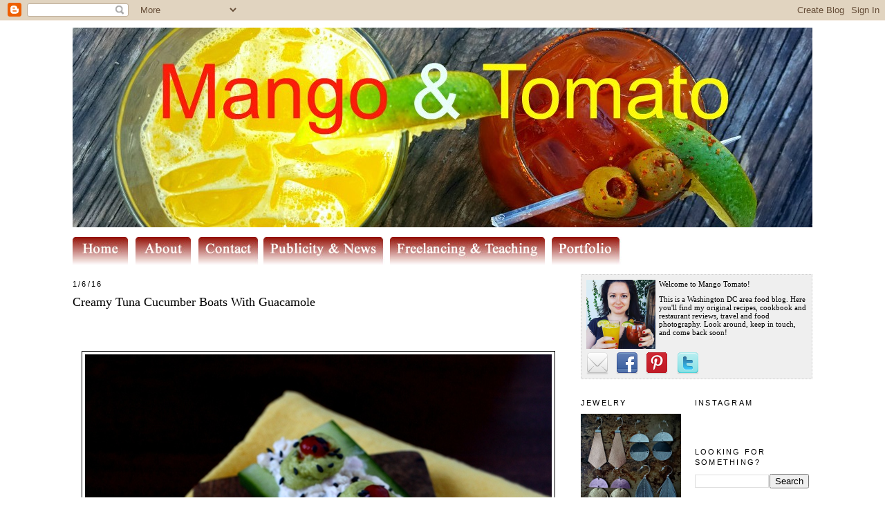

--- FILE ---
content_type: text/html; charset=UTF-8
request_url: https://www.mangotomato.com/2016/01/creamy-tuna-cucumber-boats-with.html
body_size: 16708
content:
<!DOCTYPE html>
<html xmlns='http://www.w3.org/1999/xhtml' xmlns:b='http://www.google.com/2005/gml/b' xmlns:data='http://www.google.com/2005/gml/data' xmlns:expr='http://www.google.com/2005/gml/expr'>
<head>
<link href='https://www.blogger.com/static/v1/widgets/2944754296-widget_css_bundle.css' rel='stylesheet' type='text/css'/>
<meta content='baf15108f51bced01d1c3dc39ed19e8e' name='p:domain_verify'/>
<script src="//blogger-plugins.googlecode.com/files/bkmrk_hover.js"></script>
<meta content='text/html; charset=UTF-8' http-equiv='Content-Type'/>
<meta content='blogger' name='generator'/>
<link href='https://www.mangotomato.com/favicon.ico' rel='icon' type='image/x-icon'/>
<link href='https://www.mangotomato.com/2016/01/creamy-tuna-cucumber-boats-with.html' rel='canonical'/>
<link rel="alternate" type="application/atom+xml" title="Mango &amp; Tomato - Atom" href="https://www.mangotomato.com/feeds/posts/default" />
<link rel="alternate" type="application/rss+xml" title="Mango &amp; Tomato - RSS" href="https://www.mangotomato.com/feeds/posts/default?alt=rss" />
<link rel="service.post" type="application/atom+xml" title="Mango &amp; Tomato - Atom" href="https://www.blogger.com/feeds/5250624041870127795/posts/default" />

<link rel="alternate" type="application/atom+xml" title="Mango &amp; Tomato - Atom" href="https://www.mangotomato.com/feeds/6965150047241160436/comments/default" />
<!--Can't find substitution for tag [blog.ieCssRetrofitLinks]-->
<link href='https://blogger.googleusercontent.com/img/b/R29vZ2xl/AVvXsEhZFAvV8iPrnww1Pc-R3rI-wad4eZzNV7fOLoA2Ukxzc6Lb27uA2iH__AdWe0b8celP5OYwANI63O-J-yxCL-VKLWuEJG6HFSdrobohr4qAnT5VlUU0ii5Y3TLMJFx9w98OjMwDuX9xzCi-/s1600/sabra+tuna+salad+cucumber+boats+with+guacamole3.JPG' rel='image_src'/>
<meta content='https://www.mangotomato.com/2016/01/creamy-tuna-cucumber-boats-with.html' property='og:url'/>
<meta content='Creamy Tuna Cucumber Boats With Guacamole' property='og:title'/>
<meta content='    I&#39;m so happy to let you know that I&#39;ll be once again working with Sabra  this year to create easy and delicious recipes using their prod...' property='og:description'/>
<meta content='https://blogger.googleusercontent.com/img/b/R29vZ2xl/AVvXsEhZFAvV8iPrnww1Pc-R3rI-wad4eZzNV7fOLoA2Ukxzc6Lb27uA2iH__AdWe0b8celP5OYwANI63O-J-yxCL-VKLWuEJG6HFSdrobohr4qAnT5VlUU0ii5Y3TLMJFx9w98OjMwDuX9xzCi-/w1200-h630-p-k-no-nu/sabra+tuna+salad+cucumber+boats+with+guacamole3.JPG' property='og:image'/>
<title>Mango &amp; Tomato: Creamy Tuna Cucumber Boats With Guacamole</title>
<style id='page-skin-1' type='text/css'><!--
/*
-----------------------------------------------
Blogger Template Style
Name:     Minima
Designer: Douglas Bowman
URL:      www.stopdesign.com
Date:     26 Feb 2004
Updated by: Blogger Team
Modified By
Designer: Charlemagne Stavanger
URL: http://www.blogcrowds.com/
Support: http://www.blogcrowds.com/
----------------------------------------------- */
/* Variable definitions
====================
<Variable name="bgcolor" description="Page Background Color"
type="color" default="#fff">
<Variable name="textcolor" description="Text Color"
type="color" default="#333">
<Variable name="linkcolor" description="Link Color"
type="color" default="#58a">
<Variable name="pagetitlecolor" description="Blog Title Color"
type="color" default="#666">
<Variable name="descriptioncolor" description="Blog Description Color"
type="color" default="#999">
<Variable name="titlecolor" description="Post Title Color"
type="color" default="#c60">
<Variable name="bordercolor" description="Border Color"
type="color" default="#ccc">
<Variable name="sidebarcolor" description="Sidebar Title Color"
type="color" default="#999">
<Variable name="sidebartextcolor" description="Sidebar Text Color"
type="color" default="#666">
<Variable name="visitedlinkcolor" description="Visited Link Color"
type="color" default="#999">
<Variable name="bodyfont" description="Text Font"
type="font" default="normal normal 100% Georgia, Serif">
<Variable name="headerfont" description="Sidebar Title Font"
type="font"
default="normal normal 78% 'Trebuchet MS',Trebuchet,Arial,Verdana,Sans-serif">
<Variable name="pagetitlefont" description="Blog Title Font"
type="font"
default="normal normal 200% Georgia, Serif">
<Variable name="descriptionfont" description="Blog Description Font"
type="font"
default="normal normal 78% 'Trebuchet MS', Trebuchet, Arial, Verdana, Sans-serif">
<Variable name="postfooterfont" description="Post Footer Font"
type="font"
default="normal normal 78% 'Trebuchet MS', Trebuchet, Arial, Verdana, Sans-serif">
*/
/* Use this with templates/template-twocol.html */
body, .body-fauxcolumn-outer {
background:#ffffff;
margin:0;
color:#000000;
font:x-small Georgia Serif;
font-size/* */:/**/small;
font-size: /**/small;
text-align: center;
}
#pages {display:block;clear:both;width:1070;text-align:left;vertical-align:middle;padding-top:3px;}
#pagelist1 {color:#fff;margin:15px;text-align:center;}
#PageList1 ul, #PageList1 ul li {
display:inline;list-style-type:none;color:#fff;text-align:center;height:20px;padding:8px;font-size:20px;margin:9px;}
#PageList1 ul li {border:1px solid #fff;min-width:100px;border-top:0;border-bottom:0; }
#PageList1 a:link, #PageList1 a:visited {color:#fff;font-weight:bold;}
a:link {
color:#940f04;
text-decoration:none;
}
a:visited {
color:#806633;
text-decoration:none;
}
a:hover {
color:#000000;
text-decoration:underline;
}
a img {
border-width:0;
}
/* Header
-----------------------------------------------
*/
#header-wrapper {
width:1070px;
margin-top:10px;
border:1px ;
}
#header {
padding: 0px;
text-align: right;
color:#940f04;
}
#header h1 {
margin:0px 5px 0;
padding:60px 10px .25em;
line-height:1.2em;
text-transform:uppercase;
letter-spacing:.2em;
font: normal bold 547% Times, serif;
}
#header a {
color:#940f04;
text-decoration:none;
}
#header a:hover {
color:#940f04;
}
#header .description {
margin:0 23px 5px;
padding:0 0px 0px;
max-width:1070px;
text-transform:uppercase;
letter-spacing:.2em;
line-height: 1.4em;
font: normal bold 136% Trebuchet, Trebuchet MS, Arial, sans-serif;
color: #000000;
}
.ad {
margin: 5px;
border: 1px solid #000000;
text-align: center;
color:#940f04;
}
/* Outer-Wrapper
----------------------------------------------- */
#outer-wrapper {
width: 1070px;
margin:0 auto;
padding:0px;
text-align:left;
font: normal normal 100% Georgia, Times, serif;
}
#main-wrapper {
width: 700px;
float: left;
word-wrap: break-word; /* fix for long text breaking sidebar float in IE */
overflow: hidden;     /* fix for long non-text content breaking IE sidebar float */
}
.sidebar-wrapper {
width: 165px;
float: right;
margin:0px;
word-wrap: break-word; /* fix for long text breaking sidebar float in IE */
overflow: hidden;      /* fix for long non-text content breaking IE sidebar float */
}
#sidebar2 {padding-right:20px;}
/* Headings
----------------------------------------------- */
h2 {
margin:1.5em 0 .75em;
font:normal normal 86% 'Trebuchet MS',Trebuchet,Arial,Verdana,Sans-serif;
line-height: 1.4em;
text-transform:uppercase;
letter-spacing:.2em;
color:#000000;
}
/* Posts
-----------------------------------------------
*/
h2.date-header {
margin:1.5em 0 .5em;
}
.post {
margin:.5em 0 1.5em;
border-bottom:1px dotted #000000;
padding-bottom:1.5em;
}
.post h3 {
margin:.25em 0 0;
padding:0 0 4px;
font-size:140%;
font-weight:normal;
line-height:1.4em;
color:#000000;
}
.post h3 a, .post h3 a:visited, .post h3 strong {
display:block;
text-decoration:none;
color:#000000;
font-weight:normal;
}
.post h3 strong, .post h3 a:hover {
color:#000000;
}
.post p {
margin:0 0 .75em;
line-height:1.6em;
}
.post-footer {
margin: .75em 0;
color:#000000;
text-transform:uppercase;
letter-spacing:.1em;
font: normal normal 78% 'Trebuchet MS', Trebuchet, Arial, Verdana, Sans-serif;
line-height: 1.4em;
}
.comment-link {
margin-left:.6em;
}
.post img {
padding:4px;
border:1px solid #000000;
}
.post blockquote {
margin:1em 20px;
}
.post blockquote p {
margin:.75em 0;
}
/* Comments
----------------------------------------------- */
#comments h4 {
margin:1em 0;
font-weight: bold;
line-height: 1.4em;
text-transform:uppercase;
letter-spacing:.2em;
color: #000000;
}
#comments-block {
margin:1em 0 1.5em;
line-height:1.6em;
}
#comments-block .comment-author {
margin:.5em 0;
}
#comments-block .comment-body {
margin:.25em 0 0;
}
#comments-block .comment-footer {
margin:-.25em 0 2em;
line-height: 1.4em;
text-transform:uppercase;
letter-spacing:.1em;
}
#comments-block .comment-body p {
margin:0 0 .75em;
}
.deleted-comment {
font-style:italic;
color:gray;
}
#blog-pager-newer-link {
float: left;
}
#blog-pager-older-link {
float: right;
}
#blog-pager {
text-align: center;
}
.feed-links {
clear: both;
line-height: 2.5em;
}
/* Sidebar Content
----------------------------------------------- */
.sidebar {
color: #000000;
line-height: 1.5em;
}
.sidebar ul {
list-style:none;
margin:0 0 0;
padding:0 0 0;
}
.sidebar li {
margin:0;
padding:0 0 .25em 15px;
text-indent:-15px;
line-height:1.5em;
}
.sidebar .widget, .main .widget {
border-bottom:1px none #000000;
margin:0 0 .2em;
padding:0 0 .2em;
}
.main .Blog {
border-bottom-width: 0;
}
/* Profile
----------------------------------------------- */
.profile-img {
float: center;
margin: 0 5px 5px 0;
padding: 4px;
border: 1px solid none
}
.profile-data {
margin:0;
text-transform:uppercase;
letter-spacing:.1em;
font: normal normal 78% 'Trebuchet MS', Trebuchet, Arial, Verdana, Sans-serif;
color: #000000;
font-weight: bold;
line-height: 1.6em;
}
.profile-datablock {
margin:.5em 0 .5em;
}
.profile-textblock {
margin: 0.5em 0;
line-height: 1.6em;
}
.profile-link {
font: normal normal 78% 'Trebuchet MS', Trebuchet, Arial, Verdana, Sans-serif;
text-transform: uppercase;
letter-spacing: .1em;
}
/* Footer
----------------------------------------------- */
#footer {
width:890px;
clear:both;
margin:0 auto;
padding-top:15px;
line-height: 1.6em;
text-transform:uppercase;
letter-spacing:.1em;
text-align: center;
}
/** Page structure tweaks for layout editor wireframe */
body#layout #header {
margin-left: 0px;
margin-right: 0px;

--></style>
<script src="//code.jquery.com/jquery-latest.js" type="text/javascript"></script>
<script type='text/javascript'>
jQuery(document).ready(function() {
// xhtml 1.0 strict way of using target _blank
jQuery('.sexy-bookmarks a.external').attr("target", "_blank");
// this block sets the auto vertical expand when there are more than
// one row of bookmarks.
var sexyBaseHeight=jQuery('.sexy-bookmarks').height();
var sexyFullHeight=jQuery('.sexy-bookmarks ul.socials').height();
if (sexyFullHeight>sexyBaseHeight) {
jQuery('.sexy-bookmarks-expand').hover(
function() {
jQuery(this).animate({
height: sexyFullHeight+'px'
}, {duration: 400, queue: false});
},
function() {
jQuery(this).animate({
height: sexyBaseHeight+'px'
}, {duration: 400, queue: false});
}
);
}
// autocentering
if (jQuery('.sexy-bookmarks-center')) {
var sexyFullWidth=jQuery('.sexy-bookmarks').width();
var sexyBookmarkWidth=jQuery('.sexy-bookmarks:first ul.socials li').width();
var sexyBookmarkCount=jQuery('.sexy-bookmarks:first ul.socials li').length;
var numPerRow=Math.floor(sexyFullWidth/sexyBookmarkWidth);
var sexyRowWidth=Math.min(numPerRow, sexyBookmarkCount)*sexyBookmarkWidth;
var sexyLeftMargin=(sexyFullWidth-sexyRowWidth)/2;
jQuery('.sexy-bookmarks-center').css('margin-left', sexyLeftMargin+'px');
}
});
</script>
<style type='text/css'>
div.sexy-bookmarks{margin:20px 0 0 0; border: 0;outline: none;clear:both !important}
div.sexy-bookmarks-expand{height:29px; overflow:hidden}
.sexy-bookmarks-bg-sexy, .sexy-bookmarks-bg-love{background-image:url('https://blogger.googleusercontent.com/img/b/R29vZ2xl/AVvXsEi4n8HX6bpvug8ZJPgNnxTyS18uzZyVjbb8XxYYWI9bSEeTzDgUIMegSsvl-30Y9WoRJCn147O9PTncpfpLca46dcM4KEyaJxXXGlddOdFofurBh7TsVpJjdiUwbnm6AlD8sk1yqszMxUIA/s1600/sexytrans.png') !important; background-repeat:no-repeat}
div.sexy-bookmarks-bg-love{padding:26px 0 0 10px; background-position:left -1148px !important}
div.sexy-bookmarks ul.socials{width:95% !important; margin:0 !important; padding:0 !important; float:left}
div.sexy-bookmarks ul.socials li{display:inline !important; float:left !important; list-style-type:none !important; margin:0 !important; height:29px !important; width:60px !important; cursor:pointer !important; padding:0 !important}
div.sexy-bookmarks ul.socials li:before, div.sexy-bookmarks ul.socials li:after, div.sexy-bookmarks ul.socials li a:before, div.sexy-bookmarks ul.socials li a:after{content:none !important}
div.sexy-bookmarks ul.socials a{display:block !important; width:60px !important; height:29px !important; text-indent:-9999px !important; background-color:transparent !important}
div.sexy-bookmarks ul.socials a:hover{background-color:transparent !important}
.sexy-digg, .sexy-digg:hover, .sexy-reddit, .sexy-reddit:hover, .sexy-stumbleupon, .sexy-stumbleupon:hover, .sexy-delicious, .sexy-delicious:hover, .sexy-yahoobuzz, .sexy-yahoobuzz:hover, .sexy-blinklist, .sexy-blinklist:hover, .sexy-technorati, .sexy-technorati:hover, .sexy-facebook, .sexy-facebook:hover, .sexy-twitter, .sexy-twitter:hover, .sexy-myspace, .sexy-myspace:hover, .sexy-mixx, .sexy-mixx:hover, .sexy-scriptstyle, .sexy-scriptstyle:hover, .sexy-designfloat, .sexy-designfloat:hover, .sexy-comfeed, .sexy-comfeed:hover, .sexy-newsvine, .sexy-newsvine:hover, .sexy-linkedin, .sexy-linkedin:hover, .sexy-google, .sexy-google:hover, .sexy-friendfeed, .sexy-friendfeed:hover{background:url('https://lh3.googleusercontent.com/blogger_img_proxy/AEn0k_u21L69gcmrgeABh9mssUTFd0-4rCK25QcWbJ4pT149xEy8TIlJ8irxFn0cyAnZP5P3znlNMXpXXi210H_kvogg3UCQZXOJxolGxt0knNbE1qlxAHSSUCQz5s4EYBoxAeY63YI=s0-d') no-repeat !important;border: 0;outline: none;}
.sexy-digg{background-position:-980px bottom !important}
.sexy-digg:hover{background-position:-980px top !important}
.sexy-reddit{background-position:-700px bottom !important}
.sexy-reddit:hover{background-position:-700px top !important}
.sexy-stumbleupon{background-position:-630px bottom !important}
.sexy-stumbleupon:hover{background-position:-630px top !important}
.sexy-delicious{background-position:-1190px bottom !important}
.sexy-delicious:hover{background-position:-1190px top !important}
.sexy-yahoobuzz{background-position:-1120px bottom !important}
.sexy-yahoobuzz:hover{background-position:-1120px top !important}
.sexy-blinklist{background-position:-1260px bottom !important}
.sexy-blinklist
.sexy-technorati{background-position:-560px bottom !important}
.sexy-technorati:hover{background-position:-560px top !important}
.sexy-myspace{background-position:-770px bottom !important}
.sexy-myspace:hover{background-position:-770px top !important}
.sexy-twitter{background-position:-490px bottom !important}
.sexy-twitter:hover{background-position:-490px top !important}
.sexy-facebook{background-position:-1330px bottom !important}
.sexy-facebook:hover{background-position:-1330px top !important}
.sexy-mixx{background-position:-840px bottom !important}
.sexy-mixx:hover{background-position:-840px top !important}
.sexy-scriptstyle{background-position:-280px bottom !important}
.sexy-scriptstyle:hover{background-position:-280px top !important}
.sexy-designfloat{background-position:-1050px bottom !important}
.sexy-designfloat:hover{background-position:-1050px top !important}
.sexy-newsvine{background-position:left bottom !important}
.sexy-newsvine:hover{background-position:left top !important}
.sexy-google{background-position:-210px bottom !important}
.sexy-google:hover{background-position:-210px top !important}
.sexy-comfeed{background-position:-420px bottom !important}
.sexy-comfeed:hover{background-position:-420px top !important}
.sexy-linkedin{background-position:-70px bottom !important}
.sexy-linkedin:hover{background-position:-70px top !important}
.sexy-friendfeed{background-position:-1750px bottom !important}
.sexy-friendfeed:hover{background-position:-1750px top !important}
.sexy-link{ margin-left:25px; float:left}
.sexy-link A{padding:10px 0; width:470px; text-align:right; border:0; outline:none}</style>
<script type='text/javascript'>
var gaJsHost = (("https:" == document.location.protocol) ? "https://ssl." : "http://www.");
document.write(unescape("%3Cscript src='" + gaJsHost + "google-analytics.com/ga.js' type='text/javascript'%3E%3C/script%3E"));
</script>
<script type='text/javascript'>
try {
var pageTracker = _gat._getTracker("UA-12701640-1");
pageTracker._trackPageview();
} catch(err) {}</script>
<!-- Facebook Pixel Code -->
<script>
!function(f,b,e,v,n,t,s)
{if(f.fbq)return;n=f.fbq=function(){n.callMethod?
n.callMethod.apply(n,arguments):n.queue.push(arguments)};
if(!f._fbq)f._fbq=n;n.push=n;n.loaded=!0;n.version='2.0';
n.queue=[];t=b.createElement(e);t.async=!0;
t.src=v;s=b.getElementsByTagName(e)[0];
s.parentNode.insertBefore(t,s)}(window, document,'script',
'https://connect.facebook.net/en_US/fbevents.js');
fbq('init', '1180488102354232');
fbq('track', 'PageView');
</script>
<noscript><img height='1' src='https://www.facebook.com/tr?id=1180488102354232&ev=PageView&noscript=1' style='display:none' width='1'/></noscript>
<!-- End Facebook Pixel Code -->
<link href='https://www.blogger.com/dyn-css/authorization.css?targetBlogID=5250624041870127795&amp;zx=98c34a3c-fea3-495a-b13b-ef399cce6fdb' media='none' onload='if(media!=&#39;all&#39;)media=&#39;all&#39;' rel='stylesheet'/><noscript><link href='https://www.blogger.com/dyn-css/authorization.css?targetBlogID=5250624041870127795&amp;zx=98c34a3c-fea3-495a-b13b-ef399cce6fdb' rel='stylesheet'/></noscript>
<meta name='google-adsense-platform-account' content='ca-host-pub-1556223355139109'/>
<meta name='google-adsense-platform-domain' content='blogspot.com'/>

</head><body>
<div class='navbar section' id='navbar'><div class='widget Navbar' data-version='1' id='Navbar1'><script type="text/javascript">
    function setAttributeOnload(object, attribute, val) {
      if(window.addEventListener) {
        window.addEventListener('load',
          function(){ object[attribute] = val; }, false);
      } else {
        window.attachEvent('onload', function(){ object[attribute] = val; });
      }
    }
  </script>
<div id="navbar-iframe-container"></div>
<script type="text/javascript" src="https://apis.google.com/js/platform.js"></script>
<script type="text/javascript">
      gapi.load("gapi.iframes:gapi.iframes.style.bubble", function() {
        if (gapi.iframes && gapi.iframes.getContext) {
          gapi.iframes.getContext().openChild({
              url: 'https://www.blogger.com/navbar/5250624041870127795?po\x3d6965150047241160436\x26origin\x3dhttps://www.mangotomato.com',
              where: document.getElementById("navbar-iframe-container"),
              id: "navbar-iframe"
          });
        }
      });
    </script><script type="text/javascript">
(function() {
var script = document.createElement('script');
script.type = 'text/javascript';
script.src = '//pagead2.googlesyndication.com/pagead/js/google_top_exp.js';
var head = document.getElementsByTagName('head')[0];
if (head) {
head.appendChild(script);
}})();
</script>
</div></div>
<div id='outer-wrapper'><div id='wrap2'>
<!-- skip links for text browsers -->
<span id='skiplinks' style='display:none;'>
<a href='#main'>skip to main </a> |
      <a href='#sidebar'>skip to sidebar</a>
</span>
<div id='header-wrapper'>
<div class='header section' id='header'><div class='widget Header' data-version='1' id='Header1'>
<div id='header-inner'>
<a href='https://www.mangotomato.com/' style='display: block'>
<img alt='Mango &amp; Tomato' height='289px; ' id='Header1_headerimg' src='https://blogger.googleusercontent.com/img/b/R29vZ2xl/AVvXsEiHOT73Ez3HuPLMqoTyG95wLwm2J2d9ASnYxtyIVI2gq2GJsZ3XEP3DlBclmqBAyHN_Ko4pCBBr9orRwbi7vbtSLtzjgcLddodVs5y91jf3yBZ-F_tJnDaGEnPUSTmZz3g1Bsgue0otDVjP/s1600/mango+tomato+header+2016.jpg' style='display: block' usemap='#Map' width='1070px; '/>
<map id='Map' name='Map'>
<area coords='425,21,625,226' href='http://mangotomato.blogspot.com/2008/05/original-recipes.html' name='RECIPES' shape='rect'/>
<area coords='639,22,843,224' href='http://mangotomato.blogspot.com/2010/04/restaurant-reviews.html' shape='rect'/>
<area coords='854,23,1057,223' href='http://mangotomato.blogspot.com/2008/05/food-adventures.html' name='FOODADVENTURES' shape='rect'/>
</map>
</a>
</div>
</div></div>
</div><div id='pages'>
<div class='section' id='pages'><div class='widget HTML' data-version='1' id='HTML3'>
<div class='widget-content'>
<div style="text-align:left;padding-top:8px;">
<a href="http://www.mangotomato.com/" title="Home of Mango &amp; Tomato.com"><img src="https://blogger.googleusercontent.com/img/b/R29vZ2xl/AVvXsEja4IXTY0JtNxM-ClHl_yXs2G42Vqq_VHKyDJiqlagvF7p9bMhVWJdZO6BTb46KGjN0mvGj2rApM4pecND8voWFkxroxEGHW6MNr8HfCHmpSXqed0jW-MEdmelf7vTv0KgLyF_SSTz5HNL7/s800/home.jpg" alt="Back to Home" name="Home" id="Home" height="40" width="88" border="0" /></a>
<a href="http://www.mangotomato.com/p/about.html"><img src="https://blogger.googleusercontent.com/img/b/R29vZ2xl/AVvXsEguT20tQ_MHjZKrKTdM-Rvm5X3xFSafCO5R4zfUxF2Oji18Nu_EQMEFnUX3mlWhUpE0cdHcVWcwZW00xtC3axC2dLqTIYVO4T-753onwEzsQd5KzHUWNu5fPhojcpUKerP8Dps_jmlY_zpw/s800/about.jpg" alt="About Mango &amp; Tomato" name="About" id="About" height="40" width="88" border="0" /></a>
<a title="Contact Me" href="http://www.mangotomato.com/p/contact.html"><img src="https://blogger.googleusercontent.com/img/b/R29vZ2xl/AVvXsEgrSpjvbkne3VpEZsiPuBnflns3OHciO8jWjc8bv24UhXqKozbGLbZs2O-7R4ihCZQiGLqsZukUAlYzuagkZfXy5HVHXWPUVnfKhrEPLvRv15_zw7DbCZhTGfJI2Uva-2iQqUUgKqVvgV6e/s800/contact.jpg" alt="Contact Me" name="Contact" id="Contact" height="40" width="94" border="0" /><a title="Publicity &amp; News" href="http://www.mangotomato.com/p/publicity-and-news.html"><img src="https://blogger.googleusercontent.com/img/b/R29vZ2xl/AVvXsEg5znO68G4emlLlfQJK8nV9nXH6Mto8ZgR8asC28S65kLJxpj3GjAVKdRR_xgByc8CkOIr_52pVAUJP1YJ1PXgjWQ4U5k8EVWk5fAag2lxGHtNDw_gvXfj-2cMyWLKB8o1neLHySTLcMfxA/s800/pub.jpg" alt="Publicity &amp; News" name="Publicity" id="Publicity" height="40" width="180" border="0" /></a>
<a title="Hire Me!" href="http://www.mangotomato.com/p/hire-me.html"><img src="https://blogger.googleusercontent.com/img/b/R29vZ2xl/AVvXsEgPSh86ueYKeHTBTDMeG9teBsDkPXd-qzAWpAA_pzWIDQEnww-9lu1kjnQPM4SvDiQibiLeD7qLBokiN133YD40OA9HYc5WqAUmIkCxtuS9dK8QVtBbd5La9quyKvXsAOPc41_4DssiYKJx/s800/free.jpg" alt="Hire Me!" name="Freelance" id="Freelance" height="40" width="234" border="0" /></a><a title="Portfolio" href="http://www.mangotomato.com/p/portfolio.html"><img src="https://blogger.googleusercontent.com/img/b/R29vZ2xl/AVvXsEgACVE9lCxws7uisTx7YzAon0nuIhTtIzrljUAvZKUE1oh2DbqszFEkWNvLWRZIUZJ0gLjYv9cHy5auWOmpzO46zXxQT1q199Hw6W1XUPD5hJIcmeK4HqVMyXkZUsYox_RmFNI80nCAAkmk/s105/tab.png" alt="Portfolio" name="Portfolio" id="Portfolio" height="40" width="105" border="0" /></a></a></div>
</div>
<div class='clear'></div>
</div></div>
</div>
<div id='content-wrapper' style='margin-top:0;padding-top:0;'>
<div class='sidebar-wrapper' style='width:330px;padding:5px;'>
<div style='width:329px;padding:2px;margin-bottom:10px;background:#efefef;border:1px dotted #ccc;margin-top:5px;'>
<!--ABOUT OLGA SECTION-->
<!--OLGA THUMBNAIL PIC-->
<p style='margin:0;padding:5px;font-size:11px;'><a href='http://www.mangotomato.com/p/about.html' imageanchor='1' style=''><img border='0' height='100' src='https://blogger.googleusercontent.com/img/b/R29vZ2xl/AVvXsEgCMc0ZtZ0cHOiP2XZhTiFF6srtKrwHVrNwk6He_vypHnZDkTUI7vSKH1pN_39Ra6Gy-WQ5hEKbPnVyTP4VI3kbWu4s8XgqNywtS4-_96IPe32wFChlxpKSVoACnrIj0zfSkIaurrxbED9R/s400/mango+tomato+profile.jpg' style='float:left;padding-right:5px;' width='100'/></a>
<!--ABOUT OLGA BLURB-->
Welcome to Mango Tomato! </p>
<p style='margin:0;padding:5px;font-size:11px;'>This is a Washington DC area food blog. Here you'll find my original recipes, cookbook and restaurant reviews, travel and food photography. 

Look around, keep in touch, and come back soon!
<!--END BLURB-->
</p>
<p align='left' style='padding:0;clear:both;padding-top:5px;margin:0;'>
<!-- Rest of Pics -->
<a href='mailto:orchidgirl1979@gmail.com'><img border='0' hspace='5' src='https://blogger.googleusercontent.com/img/b/R29vZ2xl/AVvXsEjf9kh9ApNYOOq_JATSUNogmm0TD4voarj4p_nuk7idHu2rpO8MNEgk5vGV_JuW7qR-mCZOmw395hY9FJQuPfSvlSlENuDvTHWzhK36mRwatduclf4LhL-QJXtU9sKBXCROKaCeGlH2ZQY/s200/email_32.png'/></a>
<a href='https://www.facebook.com/pages/MangoTomato/284810424880344' imageanchor='1' style=''><img border='0' height='32' hspace='3' src='https://blogger.googleusercontent.com/img/b/R29vZ2xl/AVvXsEg2xiDgRHIjZMV1ccbdvz8tMfpZZ7aFrRfKIFtcIrUoN7zqe-WJnpUUap3lP-jV1hDT9MAFpyJM48TnN1mzGAgFlNgtEAcWFxwyMKk6vaiUb5n4WSBVHOdP0a-A8ZaYszTaNWyHdNZbA7Q/s400/facebook_32.png' width='32'/></a>
<a href='http://pinterest.com/mangotomato' imageanchor='1' style=''><img border='0' height='32' hspace='5' src='https://blogger.googleusercontent.com/img/b/R29vZ2xl/AVvXsEhvedMSMwQPOeVp080cGavabnMfPVfQiRevGAh8eRtlOUpGFKs0gsJj4whN86jR00umPkGjQJEO08Wb4cgIwkcEf_uPKOGJSsNuMn7_E4-loRHt8b_RlNMfCR0zn-NMfHcIGjyouMTK_2I/s400/pinterest_32.png' width='32'/></a>
<a href='http://twitter.com/MangoTomato' imageanchor='1' style=''><img border='0' height='32' hspace='5' src='https://blogger.googleusercontent.com/img/b/R29vZ2xl/AVvXsEjOoL6IMriDx1hCmOaFBkjGWcVJBr3PEd6NhogQpT13TlEFrAxCDxfDwNnN6BF0SpsQKejvEqRP2a0d12uVpfVXpSd8PTkRa2Si_BmecXeuRUaeuurhl52Zz1aNbuixGZWStecEJkKpYdI/s400/twitter_32.png' width='32'/></a>
</p>
<!--end about olga section--></div>
<div style='float:right;width:165px;'>
<div class='sidebar section' id='sidebar1'><div class='widget HTML' data-version='1' id='HTML1'>
<h2 class='title'>INSTAGRAM</h2>
<div class='widget-content'>
<script defer="defer" src="https://apps.elfsight.com/p/platform.js" ></script><blockquote></blockquote><br /><div class="elfsight-app-b4a04a57-f263-4955-87ed-bccccff230cd"></div>
</div>
<div class='clear'></div>
</div><div class='widget HTML' data-version='1' id='HTML6'>
<script type='text/javascript'>
                var disqus_shortname = 'mangotomatoetc';
                var disqus_blogger_current_url = "https://www.mangotomato.com/2016/01/creamy-tuna-cucumber-boats-with.html";
                if (!disqus_blogger_current_url.length) {
                    disqus_blogger_current_url = "https://www.mangotomato.com/2016/01/creamy-tuna-cucumber-boats-with.html";
                }
                var disqus_blogger_homepage_url = "https://www.mangotomato.com/";
                var disqus_blogger_canonical_homepage_url = "https://www.mangotomato.com/";
            </script>
<style type='text/css'>
                    #comments {display:none;}
                </style>
<script type='text/javascript'>
                    (function() {
                        var bloggerjs = document.createElement('script');
                        bloggerjs.type = 'text/javascript';
                        bloggerjs.async = true;
                        bloggerjs.src = 'http://'+disqus_shortname+'.disqus.com/blogger_item.js';
                        (document.getElementsByTagName('head')[0] || document.getElementsByTagName('body')[0]).appendChild(bloggerjs);
                    })();
                </script>
<style type='text/css'>
                    .post-comment-link { visibility: hidden; }
                </style>
<script type='text/javascript'>
                (function() {
                    var bloggerjs = document.createElement('script');
                    bloggerjs.type = 'text/javascript';
                    bloggerjs.async = true;
                    bloggerjs.src = 'http://'+disqus_shortname+'.disqus.com/blogger_index.js';
                    (document.getElementsByTagName('head')[0] || document.getElementsByTagName('body')[0]).appendChild(bloggerjs);
                })();
                </script>
</div><div class='widget BlogSearch' data-version='1' id='BlogSearch1'>
<h2 class='title'>Looking for something?</h2>
<div class='widget-content'>
<div id='BlogSearch1_form'>
<form action='https://www.mangotomato.com/search' class='gsc-search-box' target='_top'>
<table cellpadding='0' cellspacing='0' class='gsc-search-box'>
<tbody>
<tr>
<td class='gsc-input'>
<input autocomplete='off' class='gsc-input' name='q' size='10' title='search' type='text' value=''/>
</td>
<td class='gsc-search-button'>
<input class='gsc-search-button' title='search' type='submit' value='Search'/>
</td>
</tr>
</tbody>
</table>
</form>
</div>
</div>
<div class='clear'></div>
</div></div>
</div>
<div style='float:left;width:165px;'>
<div class='sidebar section' id='sidebar2'><div class='widget Image' data-version='1' id='Image1'>
<h2>Jewelry</h2>
<div class='widget-content'>
<a href='http://www.mangotomato.com/p/jewelry.html'>
<img alt='Jewelry' height='168' id='Image1_img' src='https://blogger.googleusercontent.com/img/b/R29vZ2xl/AVvXsEjM0pv2ZmyQDPpG9a-GXXQeVPDMmVDtlxS3-qTLl-Us1N-nspnJ8CmBgdXkIGDwiPhlGSMPX3j1HUKJtuxm4ctHVIvGkiHWQePfhtKe9VqG-l5nEDUfUwm_D5nRmPQD-kDy6JeAjpafs6rm/s1600/Metallic+Collection.jpg' width='157'/>
</a>
<br/>
</div>
<div class='clear'></div>
</div><div class='widget HTML' data-version='1' id='HTML2'>
<div class='widget-content'>
<iframe src="//www.facebook.com/plugins/likebox.php?href=https%3A%2F%2Fwww.facebook.com%2Fpages%2FMangoTomato%2F284810424880344&amp;width=150&amp;height=62&amp;colorscheme=light&amp;show_faces=false&amp;border_color&amp;stream=false&amp;header=true" scrolling="no" frameborder="0" style="border:none; overflow:hidden; width:150px; height:105px;" allowtransparency="true"></iframe>
</div>
<div class='clear'></div>
</div><div class='widget Label' data-version='1' id='Label1'>
<div class='widget-content cloud-label-widget-content'>
<span class='label-size label-size-1'>
<a dir='ltr' href='https://www.mangotomato.com/search/label/alameda'>alameda</a>
</span>
<span class='label-size label-size-4'>
<a dir='ltr' href='https://www.mangotomato.com/search/label/appetizer'>appetizer</a>
</span>
<span class='label-size label-size-1'>
<a dir='ltr' href='https://www.mangotomato.com/search/label/arizona'>arizona</a>
</span>
<span class='label-size label-size-2'>
<a dir='ltr' href='https://www.mangotomato.com/search/label/asheville'>asheville</a>
</span>
<span class='label-size label-size-1'>
<a dir='ltr' href='https://www.mangotomato.com/search/label/austin'>austin</a>
</span>
<span class='label-size label-size-1'>
<a dir='ltr' href='https://www.mangotomato.com/search/label/bakersfield'>bakersfield</a>
</span>
<span class='label-size label-size-4'>
<a dir='ltr' href='https://www.mangotomato.com/search/label/baking'>baking</a>
</span>
<span class='label-size label-size-2'>
<a dir='ltr' href='https://www.mangotomato.com/search/label/beef'>beef</a>
</span>
<span class='label-size label-size-4'>
<a dir='ltr' href='https://www.mangotomato.com/search/label/beverage'>beverage</a>
</span>
<span class='label-size label-size-1'>
<a dir='ltr' href='https://www.mangotomato.com/search/label/Bittman'>Bittman</a>
</span>
<span class='label-size label-size-2'>
<a dir='ltr' href='https://www.mangotomato.com/search/label/boston'>boston</a>
</span>
<span class='label-size label-size-1'>
<a dir='ltr' href='https://www.mangotomato.com/search/label/bre'>bre</a>
</span>
<span class='label-size label-size-4'>
<a dir='ltr' href='https://www.mangotomato.com/search/label/bread'>bread</a>
</span>
<span class='label-size label-size-4'>
<a dir='ltr' href='https://www.mangotomato.com/search/label/breakfast'>breakfast</a>
</span>
<span class='label-size label-size-4'>
<a dir='ltr' href='https://www.mangotomato.com/search/label/brunch'>brunch</a>
</span>
<span class='label-size label-size-2'>
<a dir='ltr' href='https://www.mangotomato.com/search/label/burger'>burger</a>
</span>
<span class='label-size label-size-1'>
<a dir='ltr' href='https://www.mangotomato.com/search/label/burlington'>burlington</a>
</span>
<span class='label-size label-size-2'>
<a dir='ltr' href='https://www.mangotomato.com/search/label/cake'>cake</a>
</span>
<span class='label-size label-size-1'>
<a dir='ltr' href='https://www.mangotomato.com/search/label/Canada'>Canada</a>
</span>
<span class='label-size label-size-2'>
<a dir='ltr' href='https://www.mangotomato.com/search/label/charleston'>charleston</a>
</span>
<span class='label-size label-size-2'>
<a dir='ltr' href='https://www.mangotomato.com/search/label/chicago'>chicago</a>
</span>
<span class='label-size label-size-4'>
<a dir='ltr' href='https://www.mangotomato.com/search/label/chicken'>chicken</a>
</span>
<span class='label-size label-size-1'>
<a dir='ltr' href='https://www.mangotomato.com/search/label/clams'>clams</a>
</span>
<span class='label-size label-size-4'>
<a dir='ltr' href='https://www.mangotomato.com/search/label/cookbook'>cookbook</a>
</span>
<span class='label-size label-size-3'>
<a dir='ltr' href='https://www.mangotomato.com/search/label/daring%20bakers'>daring bakers</a>
</span>
<span class='label-size label-size-2'>
<a dir='ltr' href='https://www.mangotomato.com/search/label/daring%20cooks'>daring cooks</a>
</span>
<span class='label-size label-size-4'>
<a dir='ltr' href='https://www.mangotomato.com/search/label/DC'>DC</a>
</span>
<span class='label-size label-size-2'>
<a dir='ltr' href='https://www.mangotomato.com/search/label/Denver'>Denver</a>
</span>
<span class='label-size label-size-5'>
<a dir='ltr' href='https://www.mangotomato.com/search/label/dessert'>dessert</a>
</span>
<span class='label-size label-size-3'>
<a dir='ltr' href='https://www.mangotomato.com/search/label/DIY'>DIY</a>
</span>
<span class='label-size label-size-3'>
<a dir='ltr' href='https://www.mangotomato.com/search/label/drink'>drink</a>
</span>
<span class='label-size label-size-4'>
<a dir='ltr' href='https://www.mangotomato.com/search/label/eggs'>eggs</a>
</span>
<span class='label-size label-size-2'>
<a dir='ltr' href='https://www.mangotomato.com/search/label/eightdaysofhanukkahgiveaway'>eightdaysofhanukkahgiveaway</a>
</span>
<span class='label-size label-size-2'>
<a dir='ltr' href='https://www.mangotomato.com/search/label/equipment'>equipment</a>
</span>
<span class='label-size label-size-4'>
<a dir='ltr' href='https://www.mangotomato.com/search/label/events'>events</a>
</span>
<span class='label-size label-size-4'>
<a dir='ltr' href='https://www.mangotomato.com/search/label/fish'>fish</a>
</span>
<span class='label-size label-size-2'>
<a dir='ltr' href='https://www.mangotomato.com/search/label/flowers'>flowers</a>
</span>
<span class='label-size label-size-3'>
<a dir='ltr' href='https://www.mangotomato.com/search/label/foodbuzz'>foodbuzz</a>
</span>
<span class='label-size label-size-3'>
<a dir='ltr' href='https://www.mangotomato.com/search/label/freelancing'>freelancing</a>
</span>
<span class='label-size label-size-3'>
<a dir='ltr' href='https://www.mangotomato.com/search/label/fruit'>fruit</a>
</span>
<span class='label-size label-size-3'>
<a dir='ltr' href='https://www.mangotomato.com/search/label/giveaway'>giveaway</a>
</span>
<span class='label-size label-size-2'>
<a dir='ltr' href='https://www.mangotomato.com/search/label/Greece'>Greece</a>
</span>
<span class='label-size label-size-2'>
<a dir='ltr' href='https://www.mangotomato.com/search/label/guest%20blogger'>guest blogger</a>
</span>
<span class='label-size label-size-1'>
<a dir='ltr' href='https://www.mangotomato.com/search/label/JC100'>JC100</a>
</span>
<span class='label-size label-size-3'>
<a dir='ltr' href='https://www.mangotomato.com/search/label/lamb'>lamb</a>
</span>
<span class='label-size label-size-2'>
<a dir='ltr' href='https://www.mangotomato.com/search/label/las%20vegas'>las vegas</a>
</span>
<span class='label-size label-size-1'>
<a dir='ltr' href='https://www.mangotomato.com/search/label/leftovers'>leftovers</a>
</span>
<span class='label-size label-size-1'>
<a dir='ltr' href='https://www.mangotomato.com/search/label/lisbon'>lisbon</a>
</span>
<span class='label-size label-size-1'>
<a dir='ltr' href='https://www.mangotomato.com/search/label/los%20angeles'>los angeles</a>
</span>
<span class='label-size label-size-2'>
<a dir='ltr' href='https://www.mangotomato.com/search/label/madison'>madison</a>
</span>
<span class='label-size label-size-1'>
<a dir='ltr' href='https://www.mangotomato.com/search/label/madrid'>madrid</a>
</span>
<span class='label-size label-size-2'>
<a dir='ltr' href='https://www.mangotomato.com/search/label/marx%20foods'>marx foods</a>
</span>
<span class='label-size label-size-5'>
<a dir='ltr' href='https://www.mangotomato.com/search/label/meat'>meat</a>
</span>
<span class='label-size label-size-5'>
<a dir='ltr' href='https://www.mangotomato.com/search/label/meatless%20monday'>meatless monday</a>
</span>
<span class='label-size label-size-1'>
<a dir='ltr' href='https://www.mangotomato.com/search/label/mexico'>mexico</a>
</span>
<span class='label-size label-size-1'>
<a dir='ltr' href='https://www.mangotomato.com/search/label/mexico%20city'>mexico city</a>
</span>
<span class='label-size label-size-1'>
<a dir='ltr' href='https://www.mangotomato.com/search/label/Minneapolis'>Minneapolis</a>
</span>
<span class='label-size label-size-1'>
<a dir='ltr' href='https://www.mangotomato.com/search/label/nashville'>nashville</a>
</span>
<span class='label-size label-size-1'>
<a dir='ltr' href='https://www.mangotomato.com/search/label/new%20orleans'>new orleans</a>
</span>
<span class='label-size label-size-1'>
<a dir='ltr' href='https://www.mangotomato.com/search/label/new%20york'>new york</a>
</span>
<span class='label-size label-size-2'>
<a dir='ltr' href='https://www.mangotomato.com/search/label/NYC'>NYC</a>
</span>
<span class='label-size label-size-1'>
<a dir='ltr' href='https://www.mangotomato.com/search/label/Oregon'>Oregon</a>
</span>
<span class='label-size label-size-3'>
<a dir='ltr' href='https://www.mangotomato.com/search/label/out%20of%20town'>out of town</a>
</span>
<span class='label-size label-size-2'>
<a dir='ltr' href='https://www.mangotomato.com/search/label/oxo'>oxo</a>
</span>
<span class='label-size label-size-1'>
<a dir='ltr' href='https://www.mangotomato.com/search/label/oysters'>oysters</a>
</span>
<span class='label-size label-size-4'>
<a dir='ltr' href='https://www.mangotomato.com/search/label/pasta'>pasta</a>
</span>
<span class='label-size label-size-1'>
<a dir='ltr' href='https://www.mangotomato.com/search/label/philadelphia'>philadelphia</a>
</span>
<span class='label-size label-size-3'>
<a dir='ltr' href='https://www.mangotomato.com/search/label/pizza'>pizza</a>
</span>
<span class='label-size label-size-3'>
<a dir='ltr' href='https://www.mangotomato.com/search/label/pork'>pork</a>
</span>
<span class='label-size label-size-1'>
<a dir='ltr' href='https://www.mangotomato.com/search/label/portugal'>portugal</a>
</span>
<span class='label-size label-size-2'>
<a dir='ltr' href='https://www.mangotomato.com/search/label/pressure%20cooker'>pressure cooker</a>
</span>
<span class='label-size label-size-5'>
<a dir='ltr' href='https://www.mangotomato.com/search/label/produce'>produce</a>
</span>
<span class='label-size label-size-4'>
<a dir='ltr' href='https://www.mangotomato.com/search/label/product%20review'>product review</a>
</span>
<span class='label-size label-size-3'>
<a dir='ltr' href='https://www.mangotomato.com/search/label/project'>project</a>
</span>
<span class='label-size label-size-4'>
<a dir='ltr' href='https://www.mangotomato.com/search/label/publicity'>publicity</a>
</span>
<span class='label-size label-size-2'>
<a dir='ltr' href='https://www.mangotomato.com/search/label/puerto%20rico'>puerto rico</a>
</span>
<span class='label-size label-size-2'>
<a dir='ltr' href='https://www.mangotomato.com/search/label/recipe'>recipe</a>
</span>
<span class='label-size label-size-2'>
<a dir='ltr' href='https://www.mangotomato.com/search/label/recipe%20competition'>recipe competition</a>
</span>
<span class='label-size label-size-5'>
<a dir='ltr' href='https://www.mangotomato.com/search/label/restaurant'>restaurant</a>
</span>
<span class='label-size label-size-2'>
<a dir='ltr' href='https://www.mangotomato.com/search/label/richmond'>richmond</a>
</span>
<span class='label-size label-size-3'>
<a dir='ltr' href='https://www.mangotomato.com/search/label/Russian%20recipes%20revisited'>Russian recipes revisited</a>
</span>
<span class='label-size label-size-3'>
<a dir='ltr' href='https://www.mangotomato.com/search/label/sabra'>sabra</a>
</span>
<span class='label-size label-size-5'>
<a dir='ltr' href='https://www.mangotomato.com/search/label/salad'>salad</a>
</span>
<span class='label-size label-size-2'>
<a dir='ltr' href='https://www.mangotomato.com/search/label/san%20francisco'>san francisco</a>
</span>
<span class='label-size label-size-4'>
<a dir='ltr' href='https://www.mangotomato.com/search/label/sandwich'>sandwich</a>
</span>
<span class='label-size label-size-2'>
<a dir='ltr' href='https://www.mangotomato.com/search/label/Savannah'>Savannah</a>
</span>
<span class='label-size label-size-4'>
<a dir='ltr' href='https://www.mangotomato.com/search/label/seafood'>seafood</a>
</span>
<span class='label-size label-size-3'>
<a dir='ltr' href='https://www.mangotomato.com/search/label/seattle'>seattle</a>
</span>
<span class='label-size label-size-5'>
<a dir='ltr' href='https://www.mangotomato.com/search/label/side'>side</a>
</span>
<span class='label-size label-size-4'>
<a dir='ltr' href='https://www.mangotomato.com/search/label/snack'>snack</a>
</span>
<span class='label-size label-size-4'>
<a dir='ltr' href='https://www.mangotomato.com/search/label/soup'>soup</a>
</span>
<span class='label-size label-size-1'>
<a dir='ltr' href='https://www.mangotomato.com/search/label/sugarbomber'>sugarbomber</a>
</span>
<span class='label-size label-size-2'>
<a dir='ltr' href='https://www.mangotomato.com/search/label/sushi'>sushi</a>
</span>
<span class='label-size label-size-2'>
<a dir='ltr' href='https://www.mangotomato.com/search/label/tacos'>tacos</a>
</span>
<span class='label-size label-size-1'>
<a dir='ltr' href='https://www.mangotomato.com/search/label/teaching'>teaching</a>
</span>
<span class='label-size label-size-1'>
<a dir='ltr' href='https://www.mangotomato.com/search/label/tomatoes'>tomatoes</a>
</span>
<span class='label-size label-size-1'>
<a dir='ltr' href='https://www.mangotomato.com/search/label/tool'>tool</a>
</span>
<span class='label-size label-size-1'>
<a dir='ltr' href='https://www.mangotomato.com/search/label/Toronto'>Toronto</a>
</span>
<span class='label-size label-size-4'>
<a dir='ltr' href='https://www.mangotomato.com/search/label/travel'>travel</a>
</span>
<span class='label-size label-size-1'>
<a dir='ltr' href='https://www.mangotomato.com/search/label/Utah'>Utah</a>
</span>
<span class='label-size label-size-4'>
<a dir='ltr' href='https://www.mangotomato.com/search/label/vegan'>vegan</a>
</span>
<span class='label-size label-size-5'>
<a dir='ltr' href='https://www.mangotomato.com/search/label/vegetables'>vegetables</a>
</span>
<span class='label-size label-size-5'>
<a dir='ltr' href='https://www.mangotomato.com/search/label/vegetarian'>vegetarian</a>
</span>
<span class='label-size label-size-1'>
<a dir='ltr' href='https://www.mangotomato.com/search/label/video'>video</a>
</span>
<span class='label-size label-size-3'>
<a dir='ltr' href='https://www.mangotomato.com/search/label/Weekend'>Weekend</a>
</span>
<div class='clear'></div>
</div>
</div><div class='widget HTML' data-version='1' id='HTML13'>
<h2 class='title'>Stats</h2>
<div class='widget-content'>
<!-- Start of StatCounter Code for Blogger / Blogspot -->
<script type="text/javascript">
//<![CDATA[
var sc_project=11370447; 
var sc_invisible=0; 
var sc_security="ea7452f6"; 
var scJsHost = (("https:" == document.location.protocol) ? "https://secure." : "http://www.");
document.write("<sc"+"ript type='text/javascript' src='" + scJsHost+ "statcounter.com/counter/counter_xhtml.js'></"+"script>");
//]]>
</script>
<noscript><div class="statcounter"><a title="web analytics" href="http://statcounter.com/" class="statcounter"><img class="statcounter" src="//c.statcounter.com/11370447/0/ea7452f6/0/" alt="web analytics" /></a></div></noscript>
<!-- End of StatCounter Code for Blogger / Blogspot -->
</div>
<div class='clear'></div>
</div></div></div>
</div>
<div id='main-wrapper'>
<div class='main section' id='main'><div class='widget Blog' data-version='1' id='Blog1'>
<div class='blog-posts'>
<h2 class='date-header'>1/6/16</h2>
<div class='post uncustomized-post-template'>
<a name='6965150047241160436'></a>
<h3 class='post-title'>
<a href='https://www.mangotomato.com/2016/01/creamy-tuna-cucumber-boats-with.html'>Creamy Tuna Cucumber Boats With Guacamole</a>
</h3>
<div class='post-header-line-1'></div>
<div class='post-body'>
<div style='float:left;padding:0px;margin-right:5px;'>
</div><div style='float:left;padding:0px;margin-right:5px;'><iframe allowTransparency='true' frameborder='0' scrolling='no' src='https://www.facebook.com/plugins/like.php?href=https://www.mangotomato.com/2016/01/creamy-tuna-cucumber-boats-with.html&layout=button_count&show_faces=false&width=100&action=like&font=lucida+grande&colorscheme=light' style='border:none; overflow:hidden; width:75px; height:40px;'></iframe></div>
<div id='pin-wrapper' style='margin:10px 10px 10px 0; text-align: left;'>
<span><a data-pin-config='beside' data-pin-do='buttonBookmark' href='//pinterest.com/pin/create/button/' style='outline:none;border:none;'></a></span>
</div>
<script src="//assets.pinterest.com/js/pinit.js" type="text/javascript"></script>
<style type='text/css'> 
#pin-wrapper > a {background-image:none !important;}
</style>
<p><div class="separator" style="clear: both; text-align: center;">
<a href="https://blogger.googleusercontent.com/img/b/R29vZ2xl/AVvXsEhZFAvV8iPrnww1Pc-R3rI-wad4eZzNV7fOLoA2Ukxzc6Lb27uA2iH__AdWe0b8celP5OYwANI63O-J-yxCL-VKLWuEJG6HFSdrobohr4qAnT5VlUU0ii5Y3TLMJFx9w98OjMwDuX9xzCi-/s1600/sabra+tuna+salad+cucumber+boats+with+guacamole3.JPG" imageanchor="1" style="margin-left: 1em; margin-right: 1em;"><img border="0" src="https://blogger.googleusercontent.com/img/b/R29vZ2xl/AVvXsEhZFAvV8iPrnww1Pc-R3rI-wad4eZzNV7fOLoA2Ukxzc6Lb27uA2iH__AdWe0b8celP5OYwANI63O-J-yxCL-VKLWuEJG6HFSdrobohr4qAnT5VlUU0ii5Y3TLMJFx9w98OjMwDuX9xzCi-/s1600/sabra+tuna+salad+cucumber+boats+with+guacamole3.JPG" /></a></div>
<br />
<br />
I'm so happy to let you know that I'll be once again working with <a href="http://www.sabra.com/" target="_blank">Sabra</a>&nbsp;this year to create easy and delicious recipes using their products. This post is sponsored, but all opinions are my own.<br />
<br />
A few weeks ago I received a delivery of 3 products from Sabra:&nbsp;<a href="http://sabra.com/products/Classic-Hummus" target="_blank">classic hummus</a>, <a href="http://sabra.com/products/sabra-classic-guacamole" target="_blank">classic guacamole</a> and <a href="http://sabra.com/products/farmers-ranch" target="_blank">Farmer's Ranch Greek Yogurt Dip</a>. It took me a few days to figure out what to make, and I think my <b>Creamy Tuna Cucumber Boats With Guacamole</b> were quiet a success!<br />
<br />
I love tuna salad and typically make it with mayonnaise, white onion, olives, tomatoes and avocado. I also love tuna in sushi rolls with cucumbers and avocado and spicy mayonnaise. Well, I was out of mayonnaise and did not have avocados or sushi rice. What to do!? I used canned tuna and some of Sabra's products to create a healthier, almost carb free, but still delicious dish.<br />
<br />
<div class="separator" style="clear: both; text-align: center;">
<br /></div>
<div class="separator" style="clear: both; text-align: center;">
<a href="https://blogger.googleusercontent.com/img/b/R29vZ2xl/AVvXsEjdn0-mTwYZIrUz3c-XlqJDDvkc30u-ic1McDWXM9lgsP-QrMw_ybVw7_XKGxfZfmaKr8iptAT37AXb99cVwVMrcV5NlsaduFjJTZslcI7nnZJ6MT_UM01DG3gdjKtGLMTT8etJLBZg-kDT/s1600/sabra+tuna+salad+cucumber+boats+with+guacamole1.JPG" imageanchor="1" style="margin-left: 1em; margin-right: 1em;"><img border="0" src="https://blogger.googleusercontent.com/img/b/R29vZ2xl/AVvXsEjdn0-mTwYZIrUz3c-XlqJDDvkc30u-ic1McDWXM9lgsP-QrMw_ybVw7_XKGxfZfmaKr8iptAT37AXb99cVwVMrcV5NlsaduFjJTZslcI7nnZJ6MT_UM01DG3gdjKtGLMTT8etJLBZg-kDT/s1600/sabra+tuna+salad+cucumber+boats+with+guacamole1.JPG" /></a></div>
<br />
<br />
<i>Ingredients</i><br />
<i><br /></i>
Makes 4 boats<br />
<br />
1 5 ounce can solid white tuna, drained and flaked<br />
2 tablespoons Farmer's Ranch<br />
salt to taste<br />
1 large English cucumber<br />
1/4 cup guacamole<br />
1 tablespoon sriracha (more or less to taste)<br />
2 teaspoons black sesame seeds<br />
<br />
<div class="separator" style="clear: both; text-align: center;">
<a href="https://blogger.googleusercontent.com/img/b/R29vZ2xl/AVvXsEidX8b_aHkFydFEguU881W4goaRJdrg8npA6BsZZ8XQj4shOwxM0S9USY9AZ1lHeWmv09E8njzW81jPU85Wjfuoum4vnw4OpmqX1Kdsc5feYSKprzH-2BUwjIlj868Mp3uyWJMiMRk6vz9m/s1600/sabra+tuna+salad+cucumber+boats+with+guacamole2.JPG" imageanchor="1" style="margin-left: 1em; margin-right: 1em;"><img border="0" src="https://blogger.googleusercontent.com/img/b/R29vZ2xl/AVvXsEidX8b_aHkFydFEguU881W4goaRJdrg8npA6BsZZ8XQj4shOwxM0S9USY9AZ1lHeWmv09E8njzW81jPU85Wjfuoum4vnw4OpmqX1Kdsc5feYSKprzH-2BUwjIlj868Mp3uyWJMiMRk6vz9m/s1600/sabra+tuna+salad+cucumber+boats+with+guacamole2.JPG" /></a></div>
<br />
<i>Directions</i><br />
1. Mix together tuna and Farmer's Ranch. Season with salt to taste.<br />
2. Cut off the ends of an English cucumber and cut it in half and then in half again lengthwise to make 4 pieces. Scoop out the seeds of each quarter with a spoon. For more stability, trim the bottom of each "boat."<br />
3. Divide the tuna mixture among each cucumber boat and&nbsp;top with&nbsp;dollops of guacamole and sriracha and a sprinkle of black sesame seeds.<br />
<br />
<div class="separator" style="clear: both; text-align: center;">
<a href="https://blogger.googleusercontent.com/img/b/R29vZ2xl/AVvXsEhlSeypI9stX7m6Uius4-Jsmmsregf92fXGlYuAXMhVklKAsJ_abEQNSS8CB7E8zJLUM0LOly8e1z29MnN2MfaYHO0jUP075ihADzHPSrzVHyDmqbLEyRJVjUMWNCH0xuCyUf0Oa03Ori8s/s1600/sabra+tuna+salad+cucumber+boats+with+guacamole4.JPG" imageanchor="1" style="margin-left: 1em; margin-right: 1em;"><img border="0" src="https://blogger.googleusercontent.com/img/b/R29vZ2xl/AVvXsEhlSeypI9stX7m6Uius4-Jsmmsregf92fXGlYuAXMhVklKAsJ_abEQNSS8CB7E8zJLUM0LOly8e1z29MnN2MfaYHO0jUP075ihADzHPSrzVHyDmqbLEyRJVjUMWNCH0xuCyUf0Oa03Ori8s/s1600/sabra+tuna+salad+cucumber+boats+with+guacamole4.JPG" /></a></div>
<div class="separator" style="clear: both; text-align: center;">
<br /></div>
<div class="separator" style="clear: both; text-align: left;">
These make for a light lunch or an appetizer. You can also make them in cucumber or puff pastry cups for individual servings.</div>
<div class="separator" style="clear: both; text-align: left;">
<br /></div>
<div class="separator" style="clear: both; text-align: left;">
If you are looking to try some of the Sabra products and save money, definitely participate in their <b><i><a href="http://dipzone.com/" target="_blank">Buy, Snap, Score</a></i></b>&nbsp;promotion before February 15th!</div>
<div class="separator" style="clear: both; text-align: left;">
<br /></div>
<div class="separator" style="clear: both; text-align: center;">
<a href="https://blogger.googleusercontent.com/img/b/R29vZ2xl/AVvXsEhsE77HuKxHS9GYuHQqDN4DvH8u9up2MuPybQVcocwh_Gyk7gHn5jnMk_zJRvZeVWzZctCvNyQZPOM3FrABCHYZwDOoYAWwW9Oeqd8gqiT46nI3-lDkYLy5sV7ABaRWE7yZgIFEXBj9DVTp/s1600/sabra+promotion.jpg" imageanchor="1" style="margin-left: 1em; margin-right: 1em;"><img border="0" height="304" src="https://blogger.googleusercontent.com/img/b/R29vZ2xl/AVvXsEhsE77HuKxHS9GYuHQqDN4DvH8u9up2MuPybQVcocwh_Gyk7gHn5jnMk_zJRvZeVWzZctCvNyQZPOM3FrABCHYZwDOoYAWwW9Oeqd8gqiT46nI3-lDkYLy5sV7ABaRWE7yZgIFEXBj9DVTp/s640/sabra+promotion.jpg" width="640" /></a></div>
<div class="separator" style="clear: both; text-align: left;">
<br /></div>
<div class="separator" style="clear: both; text-align: left;">
<i>Disclosure: Sabra provided samples and compensation for the recipe development, but all opinions are my own. </i>Make sure to check out <a href="http://www.mangotomato.com/search/label/sabra#uds-search-results" target="_blank"><b><span style="color: #940f04;">other recipes I developed using Sabra products</span></b></a>!</div>
</p>
<p align='center'>
<div class='sexy-bookmarks sexy-bookmarks-expand sexy-bookmarks-bg-love' style='margin:20px 0 0 0 !important; padding:25px 0 0 10px !important; height:29px;/*the height of the icons (29px)*/ display:block !important; clear:both !important;'>
<ul class='socials'>
<li class='sexy-delicious'><a class='external' href='http://del.icio.us/post?url=https://www.mangotomato.com/2016/01/creamy-tuna-cucumber-boats-with.html&title=Creamy Tuna Cucumber Boats With Guacamole' rel='nofollow' title='Share this on del.icio.us'>Share this on del.icio.us</a></li>
<li class='sexy-digg'><a class='external' href='http://digg.com/submit?phase=2&url=https://www.mangotomato.com/2016/01/creamy-tuna-cucumber-boats-with.html&title=Creamy Tuna Cucumber Boats With Guacamole' rel='nofollow' title='Digg this!'>Digg this!</a></li>
<li class='sexy-stumbleupon'><a class='external' href='http://www.stumbleupon.com/submit?url=https://www.mangotomato.com/2016/01/creamy-tuna-cucumber-boats-with.html&title=Creamy Tuna Cucumber Boats With Guacamole' rel='nofollow' title='Stumble upon something good? Share it on StumbleUpon'>Stumble upon something good? Share it on StumbleUpon</a></li>
<li class='sexy-reddit'><a class='external' href='http://reddit.com/submit?url=https://www.mangotomato.com/2016/01/creamy-tuna-cucumber-boats-with.html&title=Creamy Tuna Cucumber Boats With Guacamole' rel='nofollow' title='Share this on Reddit'>Share this on Reddit</a></li>
<li class='sexy-google'><a class="external" href="//www.google.com/bookmarks/mark?op=add&amp;bkmk=https://www.mangotomato.com/2016/01/creamy-tuna-cucumber-boats-with.html&amp;title=Creamy+Tuna+Cucumber+Boats+With+Guacamole" rel="nofollow" title="Add this to Google Bookmarks">Add this to Google Bookmarks</a></li>
<li class='sexy-twitter'><a class='external' href='http://twitter.com/home?status=Reading: https://www.mangotomato.com/2016/01/creamy-tuna-cucumber-boats-with.html (@MangoTomato)' rel='nofollow' title='Tweet This!'>Tweet This!</a></li>
<li class='sexy-facebook'><a class='external' href='http://www.facebook.com/share.php?u=https://www.mangotomato.com/2016/01/creamy-tuna-cucumber-boats-with.html&title=Creamy Tuna Cucumber Boats With Guacamole' rel='nofollow' title='Share this on Facebook'>Share this on Facebook</a></li>
<li class='sexy-comfeed'><a class='external' href='https://www.mangotomato.com/feeds/posts/default' rel='nofollow' title='Subscribe'>Subscribe</a></li>
<li class='sexy-yahoobuzz'><a class='external' href='http://buzz.yahoo.com/submit/?submitUrl=https://www.mangotomato.com/2016/01/creamy-tuna-cucumber-boats-with.html' rel='nofollow' title='Buzz up!'>Buzz up!</a></li>
</ul><div style='clear:both;'></div></div></p>
<div style='clear: both;'></div>
</div>
<div class='post-footer'>
<p class='post-footer-line post-footer-line-1'>
<span class='post-author'>
</span>
<span class='post-timestamp'>
</span>
<span class='post-comment-link'>
</span>
<span class='post-backlinks post-comment-link'>
</span>
<span class='post-icons'>
<span class='item-action'>
<a href='https://www.blogger.com/email-post/5250624041870127795/6965150047241160436' title='Email Post'>
<span class='email-post-icon'>&#160;</span>
</a>
</span>
<span class='item-control blog-admin pid-452730739'>
<a href='https://www.blogger.com/post-edit.g?blogID=5250624041870127795&postID=6965150047241160436&from=pencil' title='Edit Post'>
<span class='quick-edit-icon'>&#160;</span>
</a>
</span>
</span>
</p>
<p class='post-footer-line post-footer-line-2'>
<span class='post-labels'>
Labels:
<a href='https://www.mangotomato.com/search/label/appetizer' rel='tag'>appetizer</a>,
<a href='https://www.mangotomato.com/search/label/freelancing' rel='tag'>freelancing</a>,
<a href='https://www.mangotomato.com/search/label/sabra' rel='tag'>sabra</a>,
<a href='https://www.mangotomato.com/search/label/seafood' rel='tag'>seafood</a>,
<a href='https://www.mangotomato.com/search/label/snack' rel='tag'>snack</a>
</span>
</p>
<p class='post-footer-line post-footer-line-3'></p>
</div>
</div>
<div class='comments' id='comments'>
<a name='comments'></a>
<h4>
0
comments:
      
</h4>
<dl id='comments-block'>
</dl>
<p class='comment-footer'>
<a href='https://www.blogger.com/comment/fullpage/post/5250624041870127795/6965150047241160436' onclick='javascript:window.open(this.href, "bloggerPopup", "toolbar=0,location=0,statusbar=1,menubar=0,scrollbars=yes,width=640,height=500"); return false;'>Post a Comment</a>
</p>
<div id='backlinks-container'>
<div id='Blog1_backlinks-container'>
</div>
</div>
</div>
</div>
<div class='blog-pager' id='blog-pager'>
<span id='blog-pager-newer-link'>
<a class='blog-pager-newer-link' href='https://www.mangotomato.com/2016/01/vegetarian-zucchini-whole-wheat-angel.html' id='Blog1_blog-pager-newer-link' title='Newer Post'>Newer Post</a>
</span>
<span id='blog-pager-older-link'>
<a class='blog-pager-older-link' href='https://www.mangotomato.com/2016/01/what-to-make-with-spiralizer-daikon.html' id='Blog1_blog-pager-older-link' title='Older Post'>Older Post</a>
</span>
<a class='home-link' href='https://www.mangotomato.com/'>Home</a>
</div>
<div class='clear'></div>
<div class='post-feeds'>
<div class='feed-links'>
Subscribe to:
<a class='feed-link' href='https://www.mangotomato.com/feeds/6965150047241160436/comments/default' target='_blank' type='application/atom+xml'>Post Comments (Atom)</a>
</div>
</div>
</div><div class='widget HTML' data-version='1' id='HTML8'>
<script type='text/javascript'>
                var disqus_shortname = 'mangotomato';
                var disqus_blogger_current_url = "https://www.mangotomato.com/2016/01/creamy-tuna-cucumber-boats-with.html";
                if (!disqus_blogger_current_url.length) {
                    disqus_blogger_current_url = "https://www.mangotomato.com/2016/01/creamy-tuna-cucumber-boats-with.html";
                }
                var disqus_blogger_homepage_url = "https://www.mangotomato.com/";
                var disqus_blogger_canonical_homepage_url = "https://www.mangotomato.com/";
            </script>
<style type='text/css'>
                    #comments {display:none;}
                </style>
<script type='text/javascript'>
                    (function() {
                        var bloggerjs = document.createElement('script');
                        bloggerjs.type = 'text/javascript';
                        bloggerjs.async = true;
                        bloggerjs.src = 'http://'+disqus_shortname+'.disqus.com/blogger_item.js';
                        (document.getElementsByTagName('head')[0] || document.getElementsByTagName('body')[0]).appendChild(bloggerjs);
                    })();
                </script>
<style type='text/css'>
                    .post-comment-link { visibility: hidden; }
                </style>
<script type='text/javascript'>
                (function() {
                    var bloggerjs = document.createElement('script');
                    bloggerjs.type = 'text/javascript';
                    bloggerjs.async = true;
                    bloggerjs.src = 'http://'+disqus_shortname+'.disqus.com/blogger_index.js';
                    (document.getElementsByTagName('head')[0] || document.getElementsByTagName('body')[0]).appendChild(bloggerjs);
                })();
                </script>
</div></div>
</div>
<div style='clear:both;'></div>
<!-- spacer for skins that want sidebar and main to be the same height-->
<div class='clear'>&#160;</div>
</div>
<!-- end content-wrapper -->
<div id='footer-wrapper'>
<div class='footer section' id='footer'><div class='widget HTML' data-version='1' id='HTML11'>
<div class='widget-content'>
<script src="//images.thedailymeal.net/sites/all/themes/thedailymeal/js/tdm_footer.js" type="text/javascript"> </script>

<script src="//images.thedailymeal.net/sites/all/themes/thedailymeal/js/tdm_analytics.js" type="text/javascript"></script>

<noscript>

<img src="https://lh3.googleusercontent.com/blogger_img_proxy/AEn0k_tTa_3GcgN5HQ1KHwTPfz-N8WUQ9tj1kl-9aH_XCujtBgX0KjQcneKCGUf2ZmQqdZXcLr7dwgTfczSRexBAo5aEVnePX7qBK1QeBUhNxWIQXspIAOjE0y-te3Rq6cKOsA=s0-d">

<img height='1' src='https://ssl-thedailymeal-com-f54a04.c-col.com' width='1'/>

</noscript>
</div>
<div class='clear'></div>
</div></div>
</div>
</div></div>
<!-- end outer-wrapper -->

<script type="text/javascript" src="https://www.blogger.com/static/v1/widgets/2028843038-widgets.js"></script>
<script type='text/javascript'>
window['__wavt'] = 'AOuZoY6AWcNKVdFFvBw30NBgTepfzQoDGg:1770080922738';_WidgetManager._Init('//www.blogger.com/rearrange?blogID\x3d5250624041870127795','//www.mangotomato.com/2016/01/creamy-tuna-cucumber-boats-with.html','5250624041870127795');
_WidgetManager._SetDataContext([{'name': 'blog', 'data': {'blogId': '5250624041870127795', 'title': 'Mango \x26amp; Tomato', 'url': 'https://www.mangotomato.com/2016/01/creamy-tuna-cucumber-boats-with.html', 'canonicalUrl': 'https://www.mangotomato.com/2016/01/creamy-tuna-cucumber-boats-with.html', 'homepageUrl': 'https://www.mangotomato.com/', 'searchUrl': 'https://www.mangotomato.com/search', 'canonicalHomepageUrl': 'https://www.mangotomato.com/', 'blogspotFaviconUrl': 'https://www.mangotomato.com/favicon.ico', 'bloggerUrl': 'https://www.blogger.com', 'hasCustomDomain': true, 'httpsEnabled': true, 'enabledCommentProfileImages': true, 'gPlusViewType': 'FILTERED_POSTMOD', 'adultContent': false, 'analyticsAccountNumber': '', 'encoding': 'UTF-8', 'locale': 'en', 'localeUnderscoreDelimited': 'en', 'languageDirection': 'ltr', 'isPrivate': false, 'isMobile': false, 'isMobileRequest': false, 'mobileClass': '', 'isPrivateBlog': false, 'isDynamicViewsAvailable': true, 'feedLinks': '\x3clink rel\x3d\x22alternate\x22 type\x3d\x22application/atom+xml\x22 title\x3d\x22Mango \x26amp; Tomato - Atom\x22 href\x3d\x22https://www.mangotomato.com/feeds/posts/default\x22 /\x3e\n\x3clink rel\x3d\x22alternate\x22 type\x3d\x22application/rss+xml\x22 title\x3d\x22Mango \x26amp; Tomato - RSS\x22 href\x3d\x22https://www.mangotomato.com/feeds/posts/default?alt\x3drss\x22 /\x3e\n\x3clink rel\x3d\x22service.post\x22 type\x3d\x22application/atom+xml\x22 title\x3d\x22Mango \x26amp; Tomato - Atom\x22 href\x3d\x22https://www.blogger.com/feeds/5250624041870127795/posts/default\x22 /\x3e\n\n\x3clink rel\x3d\x22alternate\x22 type\x3d\x22application/atom+xml\x22 title\x3d\x22Mango \x26amp; Tomato - Atom\x22 href\x3d\x22https://www.mangotomato.com/feeds/6965150047241160436/comments/default\x22 /\x3e\n', 'meTag': '', 'adsenseHostId': 'ca-host-pub-1556223355139109', 'adsenseHasAds': false, 'adsenseAutoAds': false, 'boqCommentIframeForm': true, 'loginRedirectParam': '', 'isGoogleEverywhereLinkTooltipEnabled': true, 'view': '', 'dynamicViewsCommentsSrc': '//www.blogblog.com/dynamicviews/4224c15c4e7c9321/js/comments.js', 'dynamicViewsScriptSrc': '//www.blogblog.com/dynamicviews/37a6e0839a907093', 'plusOneApiSrc': 'https://apis.google.com/js/platform.js', 'disableGComments': true, 'interstitialAccepted': false, 'sharing': {'platforms': [{'name': 'Get link', 'key': 'link', 'shareMessage': 'Get link', 'target': ''}, {'name': 'Facebook', 'key': 'facebook', 'shareMessage': 'Share to Facebook', 'target': 'facebook'}, {'name': 'BlogThis!', 'key': 'blogThis', 'shareMessage': 'BlogThis!', 'target': 'blog'}, {'name': 'X', 'key': 'twitter', 'shareMessage': 'Share to X', 'target': 'twitter'}, {'name': 'Pinterest', 'key': 'pinterest', 'shareMessage': 'Share to Pinterest', 'target': 'pinterest'}, {'name': 'Email', 'key': 'email', 'shareMessage': 'Email', 'target': 'email'}], 'disableGooglePlus': true, 'googlePlusShareButtonWidth': 0, 'googlePlusBootstrap': '\x3cscript type\x3d\x22text/javascript\x22\x3ewindow.___gcfg \x3d {\x27lang\x27: \x27en\x27};\x3c/script\x3e'}, 'hasCustomJumpLinkMessage': false, 'jumpLinkMessage': 'Read more', 'pageType': 'item', 'postId': '6965150047241160436', 'postImageThumbnailUrl': 'https://blogger.googleusercontent.com/img/b/R29vZ2xl/AVvXsEhZFAvV8iPrnww1Pc-R3rI-wad4eZzNV7fOLoA2Ukxzc6Lb27uA2iH__AdWe0b8celP5OYwANI63O-J-yxCL-VKLWuEJG6HFSdrobohr4qAnT5VlUU0ii5Y3TLMJFx9w98OjMwDuX9xzCi-/s72-c/sabra+tuna+salad+cucumber+boats+with+guacamole3.JPG', 'postImageUrl': 'https://blogger.googleusercontent.com/img/b/R29vZ2xl/AVvXsEhZFAvV8iPrnww1Pc-R3rI-wad4eZzNV7fOLoA2Ukxzc6Lb27uA2iH__AdWe0b8celP5OYwANI63O-J-yxCL-VKLWuEJG6HFSdrobohr4qAnT5VlUU0ii5Y3TLMJFx9w98OjMwDuX9xzCi-/s1600/sabra+tuna+salad+cucumber+boats+with+guacamole3.JPG', 'pageName': 'Creamy Tuna Cucumber Boats With Guacamole', 'pageTitle': 'Mango \x26amp; Tomato: Creamy Tuna Cucumber Boats With Guacamole'}}, {'name': 'features', 'data': {}}, {'name': 'messages', 'data': {'edit': 'Edit', 'linkCopiedToClipboard': 'Link copied to clipboard!', 'ok': 'Ok', 'postLink': 'Post Link'}}, {'name': 'template', 'data': {'name': 'custom', 'localizedName': 'Custom', 'isResponsive': false, 'isAlternateRendering': false, 'isCustom': true}}, {'name': 'view', 'data': {'classic': {'name': 'classic', 'url': '?view\x3dclassic'}, 'flipcard': {'name': 'flipcard', 'url': '?view\x3dflipcard'}, 'magazine': {'name': 'magazine', 'url': '?view\x3dmagazine'}, 'mosaic': {'name': 'mosaic', 'url': '?view\x3dmosaic'}, 'sidebar': {'name': 'sidebar', 'url': '?view\x3dsidebar'}, 'snapshot': {'name': 'snapshot', 'url': '?view\x3dsnapshot'}, 'timeslide': {'name': 'timeslide', 'url': '?view\x3dtimeslide'}, 'isMobile': false, 'title': 'Creamy Tuna Cucumber Boats With Guacamole', 'description': '    I\x27m so happy to let you know that I\x27ll be once again working with Sabra \xa0this year to create easy and delicious recipes using their prod...', 'featuredImage': 'https://blogger.googleusercontent.com/img/b/R29vZ2xl/AVvXsEhZFAvV8iPrnww1Pc-R3rI-wad4eZzNV7fOLoA2Ukxzc6Lb27uA2iH__AdWe0b8celP5OYwANI63O-J-yxCL-VKLWuEJG6HFSdrobohr4qAnT5VlUU0ii5Y3TLMJFx9w98OjMwDuX9xzCi-/s1600/sabra+tuna+salad+cucumber+boats+with+guacamole3.JPG', 'url': 'https://www.mangotomato.com/2016/01/creamy-tuna-cucumber-boats-with.html', 'type': 'item', 'isSingleItem': true, 'isMultipleItems': false, 'isError': false, 'isPage': false, 'isPost': true, 'isHomepage': false, 'isArchive': false, 'isLabelSearch': false, 'postId': 6965150047241160436}}]);
_WidgetManager._RegisterWidget('_NavbarView', new _WidgetInfo('Navbar1', 'navbar', document.getElementById('Navbar1'), {}, 'displayModeFull'));
_WidgetManager._RegisterWidget('_HeaderView', new _WidgetInfo('Header1', 'header', document.getElementById('Header1'), {}, 'displayModeFull'));
_WidgetManager._RegisterWidget('_HTMLView', new _WidgetInfo('HTML3', 'pages', document.getElementById('HTML3'), {}, 'displayModeFull'));
_WidgetManager._RegisterWidget('_HTMLView', new _WidgetInfo('HTML1', 'sidebar1', document.getElementById('HTML1'), {}, 'displayModeFull'));
_WidgetManager._RegisterWidget('_HTMLView', new _WidgetInfo('HTML6', 'sidebar1', document.getElementById('HTML6'), {}, 'displayModeFull'));
_WidgetManager._RegisterWidget('_BlogSearchView', new _WidgetInfo('BlogSearch1', 'sidebar1', document.getElementById('BlogSearch1'), {}, 'displayModeFull'));
_WidgetManager._RegisterWidget('_ImageView', new _WidgetInfo('Image1', 'sidebar2', document.getElementById('Image1'), {'resize': true}, 'displayModeFull'));
_WidgetManager._RegisterWidget('_HTMLView', new _WidgetInfo('HTML2', 'sidebar2', document.getElementById('HTML2'), {}, 'displayModeFull'));
_WidgetManager._RegisterWidget('_LabelView', new _WidgetInfo('Label1', 'sidebar2', document.getElementById('Label1'), {}, 'displayModeFull'));
_WidgetManager._RegisterWidget('_HTMLView', new _WidgetInfo('HTML13', 'sidebar2', document.getElementById('HTML13'), {}, 'displayModeFull'));
_WidgetManager._RegisterWidget('_BlogView', new _WidgetInfo('Blog1', 'main', document.getElementById('Blog1'), {'cmtInteractionsEnabled': false, 'lightboxEnabled': true, 'lightboxModuleUrl': 'https://www.blogger.com/static/v1/jsbin/3314219954-lbx.js', 'lightboxCssUrl': 'https://www.blogger.com/static/v1/v-css/828616780-lightbox_bundle.css'}, 'displayModeFull'));
_WidgetManager._RegisterWidget('_HTMLView', new _WidgetInfo('HTML8', 'main', document.getElementById('HTML8'), {}, 'displayModeFull'));
_WidgetManager._RegisterWidget('_HTMLView', new _WidgetInfo('HTML11', 'footer', document.getElementById('HTML11'), {}, 'displayModeFull'));
</script>
</body>
</html>